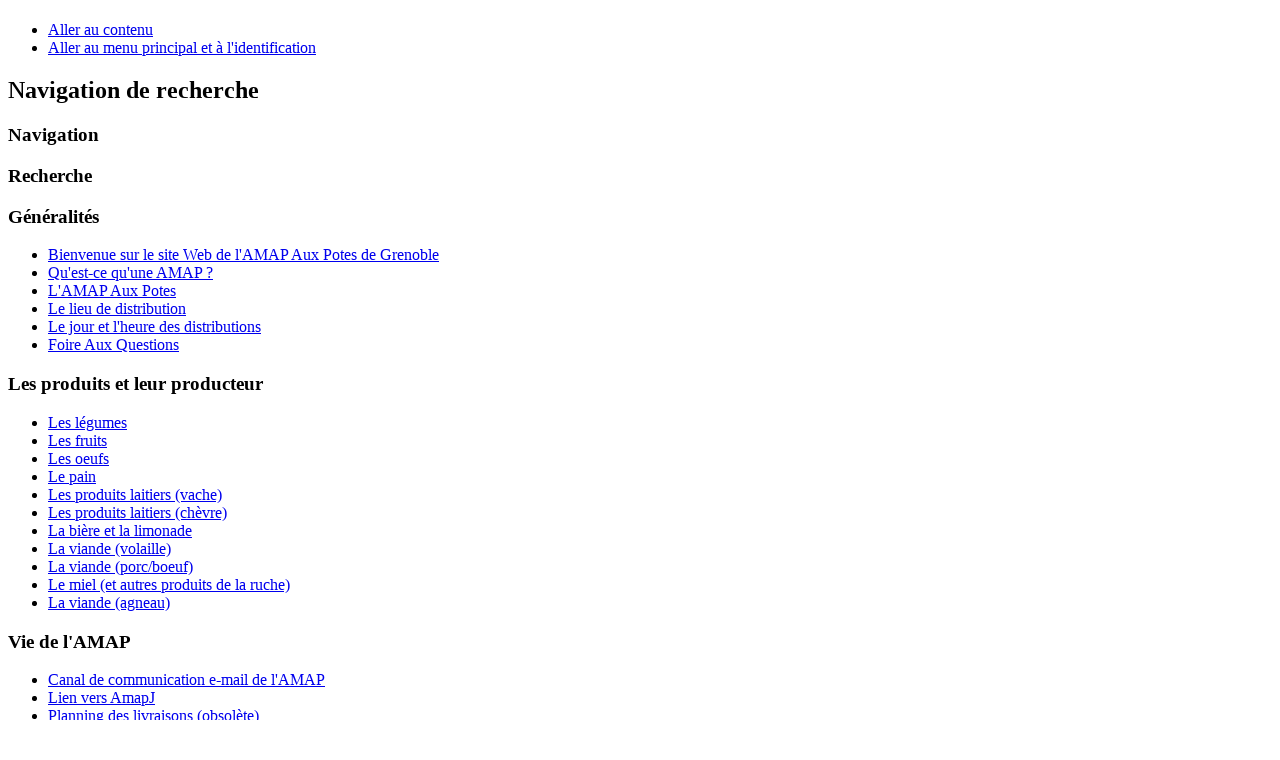

--- FILE ---
content_type: text/html; charset=utf-8
request_url: https://amapauxpotes.fr/index.php/reutilisation-recyclage-des-emballages
body_size: 2578
content:
<!DOCTYPE html PUBLIC "-//W3C//DTD XHTML 1.0 Transitional//EN" "http://www.w3.org/TR/xhtml1/DTD/xhtml1-transitional.dtd">
<html xmlns="http://www.w3.org/1999/xhtml" xml:lang="fr-fr" lang="fr-fr" dir="ltr" >
<head>
  <base href="https://amapauxpotes.fr/index.php/reutilisation-recyclage-des-emballages" />
  <meta http-equiv="content-type" content="text/html; charset=utf-8" />
  <meta name="keywords" content="AMAP Bifurk Grenoble Panier Bio Alliance" />
  <meta name="author" content="Pascal Berne" />
  <meta name="description" content="AMAP Bifurk Grenoble Panier Bio Alliance" />
  <meta name="generator" content="Joomla! - Open Source Content Management" />
  <title>Réutilisation/recyclage des emballages (obsolète)</title>
  <link href="/templates/beez_20/favicon.ico" rel="shortcut icon" type="image/vnd.microsoft.icon" />
  <link rel="stylesheet" href="/templates/system/css/system.css" type="text/css" />
  <link rel="stylesheet" href="/templates/beez_20/css/position.css" type="text/css" media="screen,projection"  />
  <link rel="stylesheet" href="/templates/beez_20/css/layout.css" type="text/css" media="screen,projection"  />
  <link rel="stylesheet" href="/templates/beez_20/css/print.css" type="text/css" media="print"  />
  <link rel="stylesheet" href="/templates/beez_20/css/general.css" type="text/css" />
  <link rel="stylesheet" href="/templates/beez_20/css/personal.css" type="text/css" />
  <script src="/media/system/js/mootools-core.js" type="text/javascript"></script>
  <script src="/media/system/js/core.js" type="text/javascript"></script>
  <script src="/media/system/js/caption.js" type="text/javascript"></script>
  <script src="/media/system/js/mootools-more.js" type="text/javascript"></script>
  <script src="/templates/beez_20/javascript/md_stylechanger.js" type="text/javascript"></script>
  <script src="/templates/beez_20/javascript/hide.js" type="text/javascript"></script>
  <script type="text/javascript">
window.addEvent('load', function() {
				new JCaption('img.caption');
			});
  </script>


<!--[if lte IE 6]>
<link href="/templates/beez_20/css/ieonly.css" rel="stylesheet" type="text/css" />
<style type="text/css">
#line {
	width:98% ;
}
.logoheader {
	height:200px;
}
#header ul.menu {
	display:block !important;
	width:98.2% ;
}
</style>
<![endif]-->

<!--[if IE 7]>
<link href="/templates/beez_20/css/ie7only.css" rel="stylesheet" type="text/css" />
<![endif]-->

<script type="text/javascript">
	var big ='72%';
	var small='53%';
	var altopen='est ouvert';
	var altclose='est fermé';
	var bildauf='/templates/beez_20/images/plus.png';
	var bildzu='/templates/beez_20/images/minus.png';
	var rightopen='Ouvrir les infos';
	var rightclose='Fermer les infos';
	var fontSizeTitle='Taille de la police';
	var bigger='Augmenter';
	var reset='Réinitialiser';
	var smaller='Diminuer';
	var biggerTitle='Augmenter la taille';
	var resetTitle='Revenir aux styles par défaut';
	var smallerTitle='Réduire la taille';
</script>

</head>

<body>

<div id="all">
        <div id="back">
                <div id="header">
                                <div class="logoheader">
                                        <h1 id="logo">

                                                                                                                                                                                                        <span class="header1">
                                                                                </span></h1>
                                </div><!-- end logoheader -->
                                        <ul class="skiplinks">
                                                <li><a href="#main" class="u2">Aller au contenu</a></li>
                                                <li><a href="#nav" class="u2">Aller au menu principal et à l'identification</a></li>
                                                                                    </ul>
                                        <h2 class="unseen">Navigation de recherche</h2>
                                        <h3 class="unseen">Navigation</h3>
                                        
                                        <div id="line">
                                        <div id="fontsize"></div>
                                        <h3 class="unseen">Recherche</h3>
                                        
                                        </div> <!-- end line -->


                        </div><!-- end header -->
                        <div id="contentarea">
                                        <div id="breadcrumbs">

                                                        

                                        </div>

                                        

                                                        <div class="left1 leftbigger" id="nav">
                                                   <div class="moduletable_menu">
 <h3><span
	class="backh"><span class="backh2"><span class="backh3">Généralités</span></span></span></h3>
 
<ul class="menu">
<li class="item-476"><a href="/" >Bienvenue sur le site Web de l'AMAP Aux Potes de Grenoble</a></li><li class="item-473"><a href="/index.php/qu-est-ce-qu-une-amap" >Qu'est-ce qu'une AMAP ?</a></li><li class="item-474"><a href="/index.php/l-amap-aux-potes" >L'AMAP Aux Potes</a></li><li class="item-487"><a href="/index.php/le-lieu-de-distribution" >Le lieu de distribution</a></li><li class="item-475"><a href="/index.php/le-jour-et-l-heure-des-distributions" >Le jour et l'heure des distributions</a></li><li class="item-570"><a href="/index.php/foire-aux-questions" >Foire Aux Questions</a></li></ul>
</div>
<div class="moduletable">
 <h3><span
	class="backh"><span class="backh2"><span class="backh3">Les produits et leur producteur</span></span></span></h3>
 
<ul class="menu">
<li class="item-479"><a href="/index.php/les-legumes" >Les légumes</a></li><li class="item-480"><a href="/index.php/les-fruits" >Les fruits</a></li><li class="item-484"><a href="/index.php/les-oeufs" >Les oeufs</a></li><li class="item-481"><a href="/index.php/le-pain" >Le pain</a></li><li class="item-482"><a href="/index.php/les-produits-laitiers-vache" >Les produits laitiers (vache)</a></li><li class="item-555"><a href="/index.php/les-produits-laitiers-chevre" >Les produits laitiers (chèvre)</a></li><li class="item-509"><a href="/index.php/la-biere-et-la-limonade" >La bière et la limonade</a></li><li class="item-515"><a href="/index.php/la-viande-volaille" >La viande (volaille)</a></li><li class="item-485"><a href="/index.php/la-viande" >La viande (porc/boeuf)</a></li><li class="item-486"><a href="/index.php/le-miel" >Le miel (et autres produits de la ruche)</a></li><li class="item-571"><a href="/index.php/la-viande-agneau-2" >La viande (agneau)</a></li></ul>
</div>
<div class="moduletable_menu">
 <h3><span
	class="backh"><span class="backh2"><span class="backh3">Vie de l'AMAP</span></span></span></h3>
 
<ul class="menu">
<li class="item-516"><a href="/index.php/canal-de-communication-e-mail-de-l-amap" >Canal de communication e-mail de l'AMAP</a></li><li class="item-572"><a href="/index.php/lien-vers-amapj" >Lien vers AmapJ</a></li><li class="item-437"><a href="/index.php/planning-des-livraisons" >Planning des livraisons (obsolète)</a></li><li class="item-556 current active"><a href="/index.php/reutilisation-recyclage-des-emballages" >Réutilisation/recyclage des emballages (obsolète)</a></li><li class="item-557"><a href="/index.php/liste-des-permanents" >Liste des permanents (obsolète)</a></li></ul>
</div>

                                                                
                                                                


                                                        </div><!-- end navi -->
               
                                        <div id="wrapper2" >

                                                <div id="main">

                                                
                                                        
<div id="system-message-container">
</div>
                                                        <div class="item-page">

	<h2>
			<a href="/index.php/reutilisation-recyclage-des-emballages">
		Réutilisation/recyclage des emballages</a>
		</h2>








<p>Ce petit tableau indique la meilleure fa&ccedil;on de se "d&eacute;barasser" des emballages utilis&eacute;s par nos producteurs.</p>
<p><span style="color: #ff0000;">Attention, lorsqu'un emballage est indiqu&eacute; ci-dessous comme &eacute;tant r&eacute;cup&eacute;r&eacute; par le producteur :</span><br /><strong><span style="color: #ff0000;">1. V&eacute;rifier que le produit concern&eacute; est bien <em>distribu&eacute;</em> le jour du retour</span></strong><br /><strong><span style="color: #ff0000;">2. Bien veiller &agrave; rendre l'emballage <em>au producteur concern&eacute;</em></span></strong>
</p>
<p><iframe src="/docs/emballages8.htm" width="630" height="1280" hspace="0" vspace="0" marginheight="0" marginwidth="0" scrolling="no" frameborder="0" style="margin: 0; margin-top: 0; margin-bottom: 0; margin-left: 0; margin-right: 0;"></iframe>
</p> 
	
</div>


                                                </div><!-- end main -->

                                        </div><!-- end wrapper -->

                                
                        
                                <div class="wrap"></div>

                                </div> <!-- end contentarea -->

                        </div><!-- back -->

                </div><!-- all -->

                <div id="footer-outer">
                        
                        <div id="footer-sub">


                                <div id="footer">

                                        
                                        <p>
                                                Animé par <a href="http://www.joomla.org/">Joomla!&#174;</a>
                                        </p>


                                </div><!-- end footer -->

                        </div>

                </div>
				
        </body>
</html>


--- FILE ---
content_type: text/html
request_url: https://amapauxpotes.fr/docs/emballages8.htm
body_size: 2797
content:
<html xmlns:o="urn:schemas-microsoft-com:office:office"
xmlns:x="urn:schemas-microsoft-com:office:excel"
xmlns="http://www.w3.org/TR/REC-html40">

<head>
<meta http-equiv=Content-Type content="text/html; charset=windows-1252">
<meta name=ProgId content=Excel.Sheet>
<meta name=Generator content="Microsoft Excel 15">
<link rel=File-List href="emballages8_fichiers/filelist.xml">
<style
 id="AMAP Aux Potes - Tableau de synthèse de la réutilisation ou valorisation des emballages_17646_Styles"><!--table
	{mso-displayed-decimal-separator:"\,";
	mso-displayed-thousand-separator:" ";}
.font517646
	{color:black;
	font-size:11.0pt;
	font-weight:400;
	font-style:normal;
	text-decoration:none;
	font-family:Arial, sans-serif;
	mso-font-charset:0;}
.font617646
	{color:black;
	font-size:11.0pt;
	font-weight:700;
	font-style:normal;
	text-decoration:underline;
	text-underline-style:single;
	font-family:Arial, sans-serif;
	mso-font-charset:0;}
.xl6317646
	{padding-top:1px;
	padding-right:1px;
	padding-left:1px;
	mso-ignore:padding;
	color:black;
	font-size:11.0pt;
	font-weight:400;
	font-style:normal;
	text-decoration:none;
	font-family:Calibri, sans-serif;
	mso-font-charset:0;
	mso-number-format:General;
	text-align:center;
	vertical-align:middle;
	mso-background-source:auto;
	mso-pattern:auto;
	white-space:normal;}
.xl6417646
	{padding-top:1px;
	padding-right:1px;
	padding-left:1px;
	mso-ignore:padding;
	color:black;
	font-size:11.0pt;
	font-weight:400;
	font-style:normal;
	text-decoration:none;
	font-family:Calibri, sans-serif;
	mso-font-charset:0;
	mso-number-format:General;
	text-align:left;
	vertical-align:middle;
	mso-background-source:auto;
	mso-pattern:auto;
	white-space:normal;}
.xl6517646
	{padding-top:1px;
	padding-right:1px;
	padding-left:1px;
	mso-ignore:padding;
	color:black;
	font-size:11.0pt;
	font-weight:400;
	font-style:normal;
	text-decoration:none;
	font-family:Arial, sans-serif;
	mso-font-charset:0;
	mso-number-format:General;
	text-align:center;
	vertical-align:middle;
	border-top:none;
	border-right:.5pt solid windowtext;
	border-bottom:.5pt solid windowtext;
	border-left:none;
	mso-background-source:auto;
	mso-pattern:auto;
	white-space:normal;}
.xl6617646
	{padding-top:1px;
	padding-right:1px;
	padding-left:1px;
	mso-ignore:padding;
	color:black;
	font-size:11.0pt;
	font-weight:400;
	font-style:normal;
	text-decoration:none;
	font-family:Arial, sans-serif;
	mso-font-charset:0;
	mso-number-format:General;
	text-align:center;
	vertical-align:middle;
	border-top:none;
	border-right:.5pt solid windowtext;
	border-bottom:.5pt solid windowtext;
	border-left:.5pt solid windowtext;
	mso-background-source:auto;
	mso-pattern:auto;
	white-space:normal;}
.xl6717646
	{padding-top:1px;
	padding-right:1px;
	padding-left:1px;
	mso-ignore:padding;
	color:black;
	font-size:11.0pt;
	font-weight:400;
	font-style:normal;
	text-decoration:none;
	font-family:Arial, sans-serif;
	mso-font-charset:0;
	mso-number-format:General;
	text-align:left;
	vertical-align:middle;
	border-top:none;
	border-right:none;
	border-bottom:.5pt solid windowtext;
	border-left:.5pt solid windowtext;
	mso-background-source:auto;
	mso-pattern:auto;
	white-space:normal;}
.xl6817646
	{padding-top:1px;
	padding-right:1px;
	padding-left:1px;
	mso-ignore:padding;
	color:black;
	font-size:11.0pt;
	font-weight:700;
	font-style:normal;
	text-decoration:none;
	font-family:Arial, sans-serif;
	mso-font-charset:0;
	mso-number-format:General;
	text-align:center;
	vertical-align:middle;
	border-top:.5pt solid windowtext;
	border-right:.5pt solid windowtext;
	border-bottom:.5pt solid windowtext;
	border-left:none;
	background:#92D050;
	mso-pattern:black none;
	white-space:normal;}
.xl6917646
	{padding-top:1px;
	padding-right:1px;
	padding-left:1px;
	mso-ignore:padding;
	color:black;
	font-size:11.0pt;
	font-weight:700;
	font-style:normal;
	text-decoration:none;
	font-family:Arial, sans-serif;
	mso-font-charset:0;
	mso-number-format:General;
	text-align:center;
	vertical-align:middle;
	border:.5pt solid windowtext;
	background:#92D050;
	mso-pattern:black none;
	white-space:normal;}
.xl7017646
	{padding-top:1px;
	padding-right:1px;
	padding-left:1px;
	mso-ignore:padding;
	color:black;
	font-size:11.0pt;
	font-weight:400;
	font-style:normal;
	text-decoration:none;
	font-family:Arial, sans-serif;
	mso-font-charset:0;
	mso-number-format:General;
	text-align:center;
	vertical-align:middle;
	border:.5pt solid windowtext;
	mso-background-source:auto;
	mso-pattern:auto;
	white-space:normal;}
.xl7117646
	{padding-top:1px;
	padding-right:1px;
	padding-left:1px;
	mso-ignore:padding;
	color:black;
	font-size:11.0pt;
	font-weight:700;
	font-style:normal;
	text-decoration:none;
	font-family:Arial, sans-serif;
	mso-font-charset:0;
	mso-number-format:General;
	text-align:center;
	vertical-align:middle;
	border:.5pt solid windowtext;
	mso-background-source:auto;
	mso-pattern:auto;
	white-space:normal;}
.xl7217646
	{padding-top:1px;
	padding-right:1px;
	padding-left:1px;
	mso-ignore:padding;
	color:black;
	font-size:11.0pt;
	font-weight:400;
	font-style:normal;
	text-decoration:none;
	font-family:Arial, sans-serif;
	mso-font-charset:0;
	mso-number-format:General;
	text-align:left;
	vertical-align:middle;
	border-top:.5pt solid windowtext;
	border-right:none;
	border-bottom:.5pt solid windowtext;
	border-left:.5pt solid windowtext;
	mso-background-source:auto;
	mso-pattern:auto;
	white-space:normal;}
.xl7317646
	{padding-top:1px;
	padding-right:1px;
	padding-left:1px;
	mso-ignore:padding;
	color:black;
	font-size:11.0pt;
	font-weight:700;
	font-style:normal;
	text-decoration:none;
	font-family:Arial, sans-serif;
	mso-font-charset:0;
	mso-number-format:General;
	text-align:center;
	vertical-align:middle;
	border-top:.5pt solid windowtext;
	border-right:.5pt solid windowtext;
	border-bottom:.5pt solid windowtext;
	border-left:none;
	background:yellow;
	mso-pattern:black none;
	white-space:normal;}
.xl7417646
	{padding-top:1px;
	padding-right:1px;
	padding-left:1px;
	mso-ignore:padding;
	color:black;
	font-size:11.0pt;
	font-weight:700;
	font-style:normal;
	text-decoration:none;
	font-family:Arial, sans-serif;
	mso-font-charset:0;
	mso-number-format:General;
	text-align:center;
	vertical-align:middle;
	border:.5pt solid windowtext;
	background:yellow;
	mso-pattern:black none;
	white-space:normal;}
.xl7517646
	{padding-top:1px;
	padding-right:1px;
	padding-left:1px;
	mso-ignore:padding;
	color:black;
	font-size:11.0pt;
	font-weight:400;
	font-style:normal;
	text-decoration:none;
	font-family:Arial, sans-serif;
	mso-font-charset:0;
	mso-number-format:General;
	text-align:center;
	vertical-align:middle;
	border-top:.5pt solid windowtext;
	border-right:.5pt solid windowtext;
	border-bottom:.5pt solid windowtext;
	border-left:none;
	background:yellow;
	mso-pattern:black none;
	white-space:normal;}
.xl7617646
	{padding-top:1px;
	padding-right:1px;
	padding-left:1px;
	mso-ignore:padding;
	color:black;
	font-size:11.0pt;
	font-weight:400;
	font-style:normal;
	text-decoration:none;
	font-family:Arial, sans-serif;
	mso-font-charset:0;
	mso-number-format:General;
	text-align:center;
	vertical-align:middle;
	border:.5pt solid windowtext;
	background:yellow;
	mso-pattern:black none;
	white-space:normal;}
.xl7717646
	{padding-top:1px;
	padding-right:1px;
	padding-left:1px;
	mso-ignore:padding;
	color:black;
	font-size:11.0pt;
	font-weight:700;
	font-style:normal;
	text-decoration:none;
	font-family:Arial, sans-serif;
	mso-font-charset:0;
	mso-number-format:General;
	text-align:center;
	vertical-align:middle;
	border-top:.5pt solid windowtext;
	border-right:.5pt solid windowtext;
	border-bottom:.5pt solid windowtext;
	border-left:none;
	background:red;
	mso-pattern:black none;
	white-space:normal;}
.xl7817646
	{padding-top:1px;
	padding-right:1px;
	padding-left:1px;
	mso-ignore:padding;
	color:black;
	font-size:11.0pt;
	font-weight:700;
	font-style:normal;
	text-decoration:none;
	font-family:Arial, sans-serif;
	mso-font-charset:0;
	mso-number-format:General;
	text-align:center;
	vertical-align:middle;
	border:.5pt solid windowtext;
	background:red;
	mso-pattern:black none;
	white-space:normal;}
.xl7917646
	{padding-top:1px;
	padding-right:1px;
	padding-left:1px;
	mso-ignore:padding;
	color:black;
	font-size:11.0pt;
	font-weight:700;
	font-style:normal;
	text-decoration:none;
	font-family:Arial, sans-serif;
	mso-font-charset:0;
	mso-number-format:General;
	text-align:center;
	vertical-align:middle;
	border-top:.5pt solid windowtext;
	border-right:.5pt solid windowtext;
	border-bottom:none;
	border-left:none;
	background:red;
	mso-pattern:black none;
	white-space:normal;}
.xl8017646
	{padding-top:1px;
	padding-right:1px;
	padding-left:1px;
	mso-ignore:padding;
	color:black;
	font-size:11.0pt;
	font-weight:700;
	font-style:normal;
	text-decoration:none;
	font-family:Arial, sans-serif;
	mso-font-charset:0;
	mso-number-format:General;
	text-align:center;
	vertical-align:middle;
	border-top:.5pt solid windowtext;
	border-right:.5pt solid windowtext;
	border-bottom:none;
	border-left:.5pt solid windowtext;
	background:red;
	mso-pattern:black none;
	white-space:normal;}
.xl8117646
	{padding-top:1px;
	padding-right:1px;
	padding-left:1px;
	mso-ignore:padding;
	color:black;
	font-size:11.0pt;
	font-weight:400;
	font-style:normal;
	text-decoration:none;
	font-family:Arial, sans-serif;
	mso-font-charset:0;
	mso-number-format:General;
	text-align:center;
	vertical-align:middle;
	border-top:.5pt solid windowtext;
	border-right:.5pt solid windowtext;
	border-bottom:none;
	border-left:.5pt solid windowtext;
	mso-background-source:auto;
	mso-pattern:auto;
	white-space:normal;}
.xl8217646
	{padding-top:1px;
	padding-right:1px;
	padding-left:1px;
	mso-ignore:padding;
	color:black;
	font-size:11.0pt;
	font-weight:700;
	font-style:normal;
	text-decoration:none;
	font-family:Arial, sans-serif;
	mso-font-charset:0;
	mso-number-format:General;
	text-align:center;
	vertical-align:middle;
	border-top:.5pt solid windowtext;
	border-right:.5pt solid windowtext;
	border-bottom:none;
	border-left:.5pt solid windowtext;
	mso-background-source:auto;
	mso-pattern:auto;
	white-space:normal;}
.xl8317646
	{padding-top:1px;
	padding-right:1px;
	padding-left:1px;
	mso-ignore:padding;
	color:black;
	font-size:11.0pt;
	font-weight:400;
	font-style:normal;
	text-decoration:none;
	font-family:Arial, sans-serif;
	mso-font-charset:0;
	mso-number-format:General;
	text-align:left;
	vertical-align:middle;
	border-top:.5pt solid windowtext;
	border-right:none;
	border-bottom:none;
	border-left:.5pt solid windowtext;
	mso-background-source:auto;
	mso-pattern:auto;
	white-space:normal;}
--></style>
</head>

<body>
<!--[if !excel]>&nbsp;&nbsp;<![endif]-->
<!--Les informations suivantes ont été générées par l’Assistant Publier en tant
que page web de Microsoft Excel.-->
<!--SI vous republiez le même élément à partir d'Excel, toutes les informations
entre les balises DIV seront remplacées.-->
<!----------------------------->
<!--DÉBUT DE LA SORTIE À PARTIR DE L'ASSISTANT PUBLIER EN TANT QUE PAGE WEB
D'EXCEL -->
<!----------------------------->

<div
id="AMAP Aux Potes - Tableau de synthèse de la réutilisation ou valorisation des emballages_17646"
align=center x:publishsource="Excel">

<table border=0 cellpadding=0 cellspacing=0 width=618 class=xl6317646
 style='border-collapse:collapse;table-layout:fixed;width:465pt'>
 <col class=xl6317646 width=92 style='mso-width-source:userset;mso-width-alt:
 3364;width:69pt'>
 <col class=xl6317646 width=112 style='mso-width-source:userset;mso-width-alt:
 4096;width:84pt'>
 <col class=xl6317646 width=98 style='mso-width-source:userset;mso-width-alt:
 3584;width:74pt'>
 <col class=xl6317646 width=94 span=2 style='mso-width-source:userset;
 mso-width-alt:3437;width:71pt'>
 <col class=xl6417646 width=128 style='mso-width-source:userset;mso-width-alt:
 4681;width:96pt'>
 <tr height=95 style='height:71.25pt'>
  <td height=95 class=xl6517646 width=92 style='height:71.25pt;width:69pt;
  font-size:11.0pt;color:white;font-weight:700;text-decoration:none;text-underline-style:
  none;text-line-through:none;font-family:Arial;border:.5pt solid windowtext;
  background:#5B9BD5;mso-pattern:#5B9BD5 none'>Type<br>
    d'emballage</td>
  <td class=xl6617646 width=112 style='border-left:none;width:84pt;font-size:
  11.0pt;color:white;font-weight:700;text-decoration:none;text-underline-style:
  none;text-line-through:none;font-family:Arial;border:.5pt solid windowtext;
  background:#5B9BD5;mso-pattern:#5B9BD5 none'>Produits ou contrats<br>
    concernés</td>
  <td class=xl6617646 width=98 style='border-left:none;width:74pt;font-size:
  11.0pt;color:white;font-weight:700;text-decoration:none;text-underline-style:
  none;text-line-through:none;font-family:Arial;border:.5pt solid windowtext;
  background:#5B9BD5;mso-pattern:#5B9BD5 none'>Matière</td>
  <td class=xl6617646 width=94 style='border-left:none;width:71pt;font-size:
  11.0pt;color:white;font-weight:700;text-decoration:none;text-underline-style:
  none;text-line-through:none;font-family:Arial;border:.5pt solid windowtext;
  background:#5B9BD5;mso-pattern:#5B9BD5 none'>Récupéréré<br>
    ou utilisé par le producteur<br>
    ?</td>
  <td class=xl6617646 width=94 style='border-left:none;width:71pt;font-size:
  11.0pt;color:white;font-weight:700;text-decoration:none;text-underline-style:
  none;text-line-through:none;font-family:Arial;border:.5pt solid windowtext;
  background:#5B9BD5;mso-pattern:#5B9BD5 none'>Peut être valorisé<br>
    par recyclage<br>
    ?</td>
  <td class=xl6717646 width=128 style='border-left:none;width:96pt;font-size:
  11.0pt;color:white;font-weight:700;text-decoration:none;text-underline-style:
  none;text-line-through:none;font-family:Arial;border:.5pt solid windowtext;
  background:#5B9BD5;mso-pattern:#5B9BD5 none'>Remarques</td>
 </tr>
 <tr height=40 style='height:30.0pt'>
  <td height=40 class=xl6817646 width=92 style='height:30.0pt;border-top:none;
  width:69pt;font-size:11.0pt;color:black;font-weight:700;text-decoration:none;
  text-underline-style:none;text-line-through:none;font-family:Arial;
  border:.5pt solid windowtext;background:#92D050;mso-pattern:black none'>Boîte
  à œufs</td>
  <td class=xl6917646 width=112 style='border-top:none;border-left:none;
  width:84pt'>Œufs</td>
  <td class=xl7017646 width=98 style='border-top:none;border-left:none;
  width:74pt'>Pâte à papier</td>
  <td class=xl7117646 width=94 style='border-top:none;border-left:none;
  width:71pt;font-size:11.0pt;color:black;font-weight:700;text-decoration:none;
  text-underline-style:none;text-line-through:none;font-family:Arial;
  border:.5pt solid windowtext;background:#92D050;mso-pattern:black none'>Oui</td>
  <td class=xl7117646 width=94 style='border-top:none;border-left:none;
  width:71pt;font-size:11.0pt;color:black;font-weight:700;text-decoration:none;
  text-underline-style:none;text-line-through:none;font-family:Arial;
  border:.5pt solid windowtext;background:#92D050;mso-pattern:black none'>Oui</td>
  <td class=xl7217646 width=128 style='border-top:none;border-left:none;
  width:96pt;font-size:11.0pt;color:black;font-weight:400;text-decoration:none;
  text-underline-style:none;text-line-through:none;font-family:Arial;
  border:.5pt solid windowtext'>Mettre l'élastique <font class="font617646">DANS</font><font
  class="font517646"> la boite</font></td>
 </tr>
 <tr height=60 style='height:45.0pt'>
  <td height=60 class=xl6817646 width=92 style='height:45.0pt;border-top:none;
  width:69pt;font-size:11.0pt;color:black;font-weight:700;text-decoration:none;
  text-underline-style:none;text-line-through:none;font-family:Arial;
  border:.5pt solid windowtext;background:#92D050;mso-pattern:black none'>Bouteille
  pour jus de fruits (1L)</td>
  <td class=xl6917646 width=112 style='border-top:none;border-left:none;
  width:84pt'>Fruits</td>
  <td class=xl7017646 width=98 style='border-top:none;border-left:none;
  width:74pt'>Verre</td>
  <td class=xl7117646 width=94 style='border-top:none;border-left:none;
  width:71pt;font-size:11.0pt;color:black;font-weight:700;text-decoration:none;
  text-underline-style:none;text-line-through:none;font-family:Arial;
  border:.5pt solid windowtext;background:#92D050;mso-pattern:black none'>Oui</td>
  <td class=xl7117646 width=94 style='border-top:none;border-left:none;
  width:71pt;font-size:11.0pt;color:black;font-weight:700;text-decoration:none;
  text-underline-style:none;text-line-through:none;font-family:Arial;
  border:.5pt solid windowtext;background:#92D050;mso-pattern:black none'>Oui</td>
  <td class=xl7217646 width=128 style='border-top:none;border-left:none;
  width:96pt;font-size:11.0pt;color:black;font-weight:400;text-decoration:none;
  text-underline-style:none;text-line-through:none;font-family:Arial;
  border:.5pt solid windowtext'>A retourner <font class="font617646">AVEC</font><font
  class="font517646"> le couvercle en métal</font></td>
 </tr>
 <tr height=58 style='height:43.5pt'>
  <td height=58 class=xl6817646 width=92 style='height:43.5pt;border-top:none;
  width:69pt;font-size:11.0pt;color:black;font-weight:700;text-decoration:none;
  text-underline-style:none;text-line-through:none;font-family:Arial;
  border:.5pt solid windowtext;background:#92D050;mso-pattern:black none'>Pot à
  compotes</td>
  <td class=xl6917646 width=112 style='border-top:none;border-left:none;
  width:84pt'>Fruits</td>
  <td class=xl7017646 width=98 style='border-top:none;border-left:none;
  width:74pt'>Verre</td>
  <td class=xl7117646 width=94 style='border-top:none;border-left:none;
  width:71pt;font-size:11.0pt;color:black;font-weight:700;text-decoration:none;
  text-underline-style:none;text-line-through:none;font-family:Arial;
  border:.5pt solid windowtext;background:#92D050;mso-pattern:black none'>Oui</td>
  <td class=xl7117646 width=94 style='border-top:none;border-left:none;
  width:71pt;font-size:11.0pt;color:black;font-weight:700;text-decoration:none;
  text-underline-style:none;text-line-through:none;font-family:Arial;
  border:.5pt solid windowtext;background:#92D050;mso-pattern:black none'>Oui</td>
  <td class=xl7217646 width=128 style='border-top:none;border-left:none;
  width:96pt;font-size:11.0pt;color:black;font-weight:400;text-decoration:none;
  text-underline-style:none;text-line-through:none;font-family:Arial;
  border:.5pt solid windowtext'>A retourner <font class="font617646">AVEC</font><font
  class="font517646"> le couvercle en métal</font></td>
 </tr>
 <tr height=80 style='height:60.0pt'>
  <td height=80 class=xl6817646 width=92 style='height:60.0pt;border-top:none;
  width:69pt;font-size:11.0pt;color:black;font-weight:700;text-decoration:none;
  text-underline-style:none;text-line-through:none;font-family:Arial;
  border:.5pt solid windowtext;background:#92D050;mso-pattern:black none'>Bouteille
  pour lait frais (1L)</td>
  <td class=xl6917646 width=112 style='border-top:none;border-left:none;
  width:84pt'>Produits laitiers (vache/chèvre)</td>
  <td class=xl7117646 width=98 style='border-top:none;border-left:none;
  width:74pt'>Verre</td>
  <td class=xl7117646 width=94 style='border-top:none;border-left:none;
  width:71pt;font-size:11.0pt;color:black;font-weight:700;text-decoration:none;
  text-underline-style:none;text-line-through:none;font-family:Arial;
  border:.5pt solid windowtext;background:#92D050;mso-pattern:black none'>Oui</td>
  <td class=xl7117646 width=94 style='border-top:none;border-left:none;
  width:71pt;font-size:11.0pt;color:black;font-weight:700;text-decoration:none;
  text-underline-style:none;text-line-through:none;font-family:Arial;
  border:.5pt solid windowtext;background:#92D050;mso-pattern:black none'>Oui</td>
  <td class=xl7217646 width=128 style='border-top:none;border-left:none;
  width:96pt;font-size:11.0pt;color:black;font-weight:400;text-decoration:none;
  text-underline-style:none;text-line-through:none;font-family:Arial;
  border:.5pt solid windowtext'>A retourner <font class="font617646">AVEC</font><font
  class="font517646"> le couvercle en métal</font></td>
 </tr>
 <tr height=57 style='height:42.75pt'>
  <td height=57 class=xl6817646 width=92 style='height:42.75pt;border-top:none;
  width:69pt;font-size:11.0pt;color:black;font-weight:700;text-decoration:none;
  text-underline-style:none;text-line-through:none;font-family:Arial;
  border:.5pt solid windowtext;background:#92D050;mso-pattern:black none'>Pot
  de yaourt</td>
  <td class=xl6917646 width=112 style='border-top:none;border-left:none;
  width:84pt'>Produits laitiers (vache)</td>
  <td class=xl7017646 width=98 style='border-top:none;border-left:none;
  width:74pt'>Verre</td>
  <td class=xl7117646 width=94 style='border-top:none;border-left:none;
  width:71pt;font-size:11.0pt;color:black;font-weight:700;text-decoration:none;
  text-underline-style:none;text-line-through:none;font-family:Arial;
  border:.5pt solid windowtext;background:#92D050;mso-pattern:black none'>Oui</td>
  <td class=xl7117646 width=94 style='border-top:none;border-left:none;
  width:71pt;font-size:11.0pt;color:black;font-weight:700;text-decoration:none;
  text-underline-style:none;text-line-through:none;font-family:Arial;
  border:.5pt solid windowtext;background:#92D050;mso-pattern:black none'>Oui</td>
  <td class=xl7217646 width=128 style='border-top:none;border-left:none;
  width:96pt;font-size:11.0pt;color:black;font-weight:400;text-decoration:none;
  text-underline-style:none;text-line-through:none;font-family:Arial;
  border:.5pt solid windowtext'>A retourner SANS le couvercle en plastique</td>
 </tr>
 <tr height=60 style='height:45.0pt'>
  <td height=60 class=xl7317646 width=92 style='height:45.0pt;border-top:none;
  width:69pt;font-size:11.0pt;color:black;font-weight:700;text-decoration:none;
  text-underline-style:none;text-line-through:none;font-family:Arial;
  border:.5pt solid windowtext;background:yellow;mso-pattern:black none'>Barquette
  en plastique</td>
  <td class=xl7417646 width=112 style='border-top:none;border-left:none;
  width:84pt'>Fruits</td>
  <td class=xl7017646 width=98 style='border-top:none;border-left:none;
  width:74pt'>Polypropylène</td>
  <td class=xl7117646 width=94 style='border-top:none;border-left:none;
  width:71pt;font-size:11.0pt;color:black;font-weight:700;text-decoration:none;
  text-underline-style:none;text-line-through:none;font-family:Arial;
  border:.5pt solid windowtext;background:#92D050;mso-pattern:black none'>Oui</td>
  <td class=xl7117646 width=94 style='border-top:none;border-left:none;
  width:71pt;font-size:11.0pt;color:black;font-weight:700;text-decoration:none;
  text-underline-style:none;text-line-through:none;font-family:Arial;
  border:.5pt solid windowtext;background:red;mso-pattern:black none'>Non</td>
  <td class=xl7217646 width=128 style='border-top:none;border-left:none;
  width:96pt;font-size:11.0pt;color:black;font-weight:400;text-decoration:none;
  text-underline-style:none;text-line-through:none;font-family:Arial;
  border:.5pt solid windowtext'>&nbsp;</td>
 </tr>
 <tr height=57 style='height:42.75pt'>
  <td height=57 class=xl7517646 width=92 style='height:42.75pt;border-top:none;
  width:69pt;font-size:11.0pt;color:black;font-weight:400;text-decoration:none;
  text-underline-style:none;text-line-through:none;font-family:Arial;
  border:.5pt solid windowtext;background:yellow;mso-pattern:black none'>Bouteille
  pour lait frais (1L)</td>
  <td class=xl7617646 width=112 style='border-top:none;border-left:none;
  width:84pt'>Produits laitiers (vache)</td>
  <td class=xl7017646 width=98 style='border-top:none;border-left:none;
  width:74pt'>Plastique Poly/PET</td>
  <td class=xl7117646 width=94 style='border-top:none;border-left:none;
  width:71pt;font-size:11.0pt;color:black;font-weight:700;text-decoration:none;
  text-underline-style:none;text-line-through:none;font-family:Arial;
  border:.5pt solid windowtext;background:red;mso-pattern:black none'>Non</td>
  <td class=xl7117646 width=94 style='border-top:none;border-left:none;
  width:71pt;font-size:11.0pt;color:black;font-weight:700;text-decoration:none;
  text-underline-style:none;text-line-through:none;font-family:Arial;
  border:.5pt solid windowtext;background:#92D050;mso-pattern:black none'>Oui</td>
  <td class=xl7217646 width=128 style='border-top:none;border-left:none;
  width:96pt;font-size:11.0pt;color:black;font-weight:400;text-decoration:none;
  text-underline-style:none;text-line-through:none;font-family:Arial;
  border:.5pt solid windowtext'>&nbsp;</td>
 </tr>
 <tr height=76 style='height:57.0pt'>
  <td height=76 class=xl7517646 width=92 style='height:57.0pt;border-top:none;
  width:69pt;font-size:11.0pt;color:black;font-weight:400;text-decoration:none;
  text-underline-style:none;text-line-through:none;font-family:Arial;
  border:.5pt solid windowtext;background:yellow;mso-pattern:black none'>Papier
  d'emballage</td>
  <td class=xl7617646 width=112 style='border-top:none;border-left:none;
  width:84pt'>Produits laitiers (vache) + Viande (volailles)</td>
  <td class=xl7017646 width=98 style='border-top:none;border-left:none;
  width:74pt'>Pâte à papier</td>
  <td class=xl7117646 width=94 style='border-top:none;border-left:none;
  width:71pt;font-size:11.0pt;color:black;font-weight:700;text-decoration:none;
  text-underline-style:none;text-line-through:none;font-family:Arial;
  border:.5pt solid windowtext;background:red;mso-pattern:black none'>Non</td>
  <td class=xl7117646 width=94 style='border-top:none;border-left:none;
  width:71pt;font-size:11.0pt;color:black;font-weight:700;text-decoration:none;
  text-underline-style:none;text-line-through:none;font-family:Arial;
  border:.5pt solid windowtext;background:#92D050;mso-pattern:black none'>Oui</td>
  <td class=xl7217646 width=128 style='border-top:none;border-left:none;
  width:96pt;font-size:11.0pt;color:black;font-weight:400;text-decoration:none;
  text-underline-style:none;text-line-through:none;font-family:Arial;
  border:.5pt solid windowtext'>Doit être suffisamment propre pour être
  recyclable</td>
 </tr>
 <tr height=76 style='height:57.0pt'>
  <td height=76 class=xl7517646 width=92 style='height:57.0pt;border-top:none;
  width:69pt;font-size:11.0pt;color:black;font-weight:400;text-decoration:none;
  text-underline-style:none;text-line-through:none;font-family:Arial;
  border:.5pt solid windowtext;background:yellow;mso-pattern:black none'>Sachet
  en papier</td>
  <td class=xl7617646 width=112 style='border-top:none;border-left:none;
  width:84pt'>Légumes + Produits laitiers (chèvre)</td>
  <td class=xl7017646 width=98 style='border-top:none;border-left:none;
  width:74pt'>Pâte à papier</td>
  <td class=xl7117646 width=94 style='border-top:none;border-left:none;
  width:71pt;font-size:11.0pt;color:black;font-weight:700;text-decoration:none;
  text-underline-style:none;text-line-through:none;font-family:Arial;
  border:.5pt solid windowtext;background:red;mso-pattern:black none'>Non</td>
  <td class=xl7117646 width=94 style='border-top:none;border-left:none;
  width:71pt;font-size:11.0pt;color:black;font-weight:700;text-decoration:none;
  text-underline-style:none;text-line-through:none;font-family:Arial;
  border:.5pt solid windowtext;background:#92D050;mso-pattern:black none'>Oui</td>
  <td class=xl7217646 width=128 style='border-top:none;border-left:none;
  width:96pt;font-size:11.0pt;color:black;font-weight:400;text-decoration:none;
  text-underline-style:none;text-line-through:none;font-family:Arial;
  border:.5pt solid windowtext'>Doit être suffisamment propre pour être
  recyclable</td>
 </tr>
 <tr height=57 style='height:42.75pt'>
  <td height=57 class=xl7517646 width=92 style='height:42.75pt;border-top:none;
  width:69pt;font-size:11.0pt;color:black;font-weight:400;text-decoration:none;
  text-underline-style:none;text-line-through:none;font-family:Arial;
  border:.5pt solid windowtext;background:yellow;mso-pattern:black none'>Bouteille
  de bière ou limonade</td>
  <td class=xl7617646 width=112 style='border-top:none;border-left:none;
  width:84pt'>Bière ou limonade</td>
  <td class=xl7017646 width=98 style='border-top:none;border-left:none;
  width:74pt'>Verre</td>
  <td class=xl7117646 width=94 style='border-top:none;border-left:none;
  width:71pt;font-size:11.0pt;color:black;font-weight:700;text-decoration:none;
  text-underline-style:none;text-line-through:none;font-family:Arial;
  border:.5pt solid windowtext;background:red;mso-pattern:black none'>Non</td>
  <td class=xl7117646 width=94 style='border-top:none;border-left:none;
  width:71pt;font-size:11.0pt;color:black;font-weight:700;text-decoration:none;
  text-underline-style:none;text-line-through:none;font-family:Arial;
  border:.5pt solid windowtext;background:#92D050;mso-pattern:black none'>Oui</td>
  <td class=xl7217646 width=128 style='border-top:none;border-left:none;
  width:96pt;font-size:11.0pt;color:black;font-weight:400;text-decoration:none;
  text-underline-style:none;text-line-through:none;font-family:Arial;
  border:.5pt solid windowtext'>&nbsp;</td>
 </tr>
 <tr height=57 style='height:42.75pt'>
  <td height=57 class=xl7517646 width=92 style='height:42.75pt;border-top:none;
  width:69pt;font-size:11.0pt;color:black;font-weight:400;text-decoration:none;
  text-underline-style:none;text-line-through:none;font-family:Arial;
  border:.5pt solid windowtext;background:yellow;mso-pattern:black none'>Bouteille
  pour alcools (75cl)</td>
  <td class=xl7617646 width=112 style='border-top:none;border-left:none;
  width:84pt'>Fruits</td>
  <td class=xl7017646 width=98 style='border-top:none;border-left:none;
  width:74pt'>Verre</td>
  <td class=xl7117646 width=94 style='border-top:none;border-left:none;
  width:71pt;font-size:11.0pt;color:black;font-weight:700;text-decoration:none;
  text-underline-style:none;text-line-through:none;font-family:Arial;
  border:.5pt solid windowtext;background:red;mso-pattern:black none'>Non</td>
  <td class=xl7117646 width=94 style='border-top:none;border-left:none;
  width:71pt;font-size:11.0pt;color:black;font-weight:700;text-decoration:none;
  text-underline-style:none;text-line-through:none;font-family:Arial;
  border:.5pt solid windowtext;background:#92D050;mso-pattern:black none'>Oui</td>
  <td class=xl7217646 width=128 style='border-top:none;border-left:none;
  width:96pt;font-size:11.0pt;color:black;font-weight:400;text-decoration:none;
  text-underline-style:none;text-line-through:none;font-family:Arial;
  border:.5pt solid windowtext'>&nbsp;</td>
 </tr>
 <tr height=20 style='height:15.0pt'>
  <td height=20 class=xl7517646 width=92 style='height:15.0pt;border-top:none;
  width:69pt;font-size:11.0pt;color:black;font-weight:400;text-decoration:none;
  text-underline-style:none;text-line-through:none;font-family:Arial;
  border:.5pt solid windowtext;background:yellow;mso-pattern:black none'>Pot de
  miel</td>
  <td class=xl7617646 width=112 style='border-top:none;border-left:none;
  width:84pt'>Miel</td>
  <td class=xl7017646 width=98 style='border-top:none;border-left:none;
  width:74pt'>Verre</td>
  <td class=xl7117646 width=94 style='border-top:none;border-left:none;
  width:71pt;font-size:11.0pt;color:black;font-weight:700;text-decoration:none;
  text-underline-style:none;text-line-through:none;font-family:Arial;
  border:.5pt solid windowtext;background:red;mso-pattern:black none'>Non</td>
  <td class=xl7117646 width=94 style='border-top:none;border-left:none;
  width:71pt;font-size:11.0pt;color:black;font-weight:700;text-decoration:none;
  text-underline-style:none;text-line-through:none;font-family:Arial;
  border:.5pt solid windowtext;background:#92D050;mso-pattern:black none'>Oui</td>
  <td class=xl7217646 width=128 style='border-top:none;border-left:none;
  width:96pt;font-size:11.0pt;color:black;font-weight:400;text-decoration:none;
  text-underline-style:none;text-line-through:none;font-family:Arial;
  border:.5pt solid windowtext'>&nbsp;</td>
 </tr>
 <tr height=60 style='height:45.0pt'>
  <td height=60 class=xl7717646 width=92 style='height:45.0pt;border-top:none;
  width:69pt;font-size:11.0pt;color:black;font-weight:700;text-decoration:none;
  text-underline-style:none;text-line-through:none;font-family:Arial;
  border:.5pt solid windowtext;background:red;mso-pattern:black none'>Barquette
  en plastique</td>
  <td class=xl7817646 width=112 style='border-top:none;border-left:none;
  width:84pt'>Produits laitiers (chèvre)</td>
  <td class=xl7017646 width=98 style='border-top:none;border-left:none;
  width:74pt'>Polypropylène</td>
  <td class=xl7117646 width=94 style='border-top:none;border-left:none;
  width:71pt;font-size:11.0pt;color:black;font-weight:700;text-decoration:none;
  text-underline-style:none;text-line-through:none;font-family:Arial;
  border:.5pt solid windowtext;background:red;mso-pattern:black none'>Non</td>
  <td class=xl7117646 width=94 style='border-top:none;border-left:none;
  width:71pt;font-size:11.0pt;color:black;font-weight:700;text-decoration:none;
  text-underline-style:none;text-line-through:none;font-family:Arial;
  border:.5pt solid windowtext;background:red;mso-pattern:black none'>Non</td>
  <td class=xl7217646 width=128 style='border-top:none;border-left:none;
  width:96pt;font-size:11.0pt;color:black;font-weight:400;text-decoration:none;
  text-underline-style:none;text-line-through:none;font-family:Arial;
  border:.5pt solid windowtext'>&nbsp;</td>
 </tr>
 <tr height=80 style='height:60.0pt'>
  <td height=80 class=xl7717646 width=92 style='height:60.0pt;border-top:none;
  width:69pt;font-size:11.0pt;color:black;font-weight:700;text-decoration:none;
  text-underline-style:none;text-line-through:none;font-family:Arial;
  border:.5pt solid windowtext;background:red;mso-pattern:black none'>Pot
  individuel pour faisselle</td>
  <td class=xl7817646 width=112 style='border-top:none;border-left:none;
  width:84pt'>Produits laitiers (vache/chèvre)</td>
  <td class=xl7017646 width=98 style='border-top:none;border-left:none;
  width:74pt'>Polypropylène</td>
  <td class=xl7117646 width=94 style='border-top:none;border-left:none;
  width:71pt;font-size:11.0pt;color:black;font-weight:700;text-decoration:none;
  text-underline-style:none;text-line-through:none;font-family:Arial;
  border:.5pt solid windowtext;background:red;mso-pattern:black none'>Non</td>
  <td class=xl7117646 width=94 style='border-top:none;border-left:none;
  width:71pt;font-size:11.0pt;color:black;font-weight:700;text-decoration:none;
  text-underline-style:none;text-line-through:none;font-family:Arial;
  border:.5pt solid windowtext;background:red;mso-pattern:black none'>Non</td>
  <td class=xl7217646 width=128 style='border-top:none;border-left:none;
  width:96pt;font-size:11.0pt;color:black;font-weight:400;text-decoration:none;
  text-underline-style:none;text-line-through:none;font-family:Arial;
  border:.5pt solid windowtext'>&nbsp;</td>
 </tr>
 <tr height=60 style='height:45.0pt'>
  <td height=60 class=xl7717646 width=92 style='height:45.0pt;border-top:none;
  width:69pt;font-size:11.0pt;color:black;font-weight:700;text-decoration:none;
  text-underline-style:none;text-line-through:none;font-family:Arial;
  border:.5pt solid windowtext;background:red;mso-pattern:black none'>Plateau
  pour 6 faisselles</td>
  <td class=xl7817646 width=112 style='border-top:none;border-left:none;
  width:84pt'>Produits laitiers (vache)</td>
  <td class=xl7017646 width=98 style='border-top:none;border-left:none;
  width:74pt'>Polypropylène</td>
  <td class=xl7117646 width=94 style='border-top:none;border-left:none;
  width:71pt;font-size:11.0pt;color:black;font-weight:700;text-decoration:none;
  text-underline-style:none;text-line-through:none;font-family:Arial;
  border:.5pt solid windowtext;background:red;mso-pattern:black none'>Non</td>
  <td class=xl7117646 width=94 style='border-top:none;border-left:none;
  width:71pt;font-size:11.0pt;color:black;font-weight:700;text-decoration:none;
  text-underline-style:none;text-line-through:none;font-family:Arial;
  border:.5pt solid windowtext;background:red;mso-pattern:black none'>Non</td>
  <td class=xl7217646 width=128 style='border-top:none;border-left:none;
  width:96pt;font-size:11.0pt;color:black;font-weight:400;text-decoration:none;
  text-underline-style:none;text-line-through:none;font-family:Arial;
  border:.5pt solid windowtext'>&nbsp;</td>
 </tr>
 <tr height=80 style='height:60.0pt'>
  <td height=80 class=xl7717646 width=92 style='height:60.0pt;border-top:none;
  width:69pt;font-size:11.0pt;color:black;font-weight:700;text-decoration:none;
  text-underline-style:none;text-line-through:none;font-family:Arial;
  border:.5pt solid windowtext;background:red;mso-pattern:black none'>Pot de
  fromage blanc</td>
  <td class=xl7817646 width=112 style='border-top:none;border-left:none;
  width:84pt'>Produits laitiers (vache/chèvre)</td>
  <td class=xl7017646 width=98 style='border-top:none;border-left:none;
  width:74pt'>Polypropylène</td>
  <td class=xl7117646 width=94 style='border-top:none;border-left:none;
  width:71pt;font-size:11.0pt;color:black;font-weight:700;text-decoration:none;
  text-underline-style:none;text-line-through:none;font-family:Arial;
  border:.5pt solid windowtext;background:red;mso-pattern:black none'>Non</td>
  <td class=xl7117646 width=94 style='border-top:none;border-left:none;
  width:71pt;font-size:11.0pt;color:black;font-weight:700;text-decoration:none;
  text-underline-style:none;text-line-through:none;font-family:Arial;
  border:.5pt solid windowtext;background:red;mso-pattern:black none'>Non</td>
  <td class=xl7217646 width=128 style='border-top:none;border-left:none;
  width:96pt;font-size:11.0pt;color:black;font-weight:400;text-decoration:none;
  text-underline-style:none;text-line-through:none;font-family:Arial;
  border:.5pt solid windowtext'>&nbsp;</td>
 </tr>
 <tr height=80 style='height:60.0pt'>
  <td height=80 class=xl7917646 width=92 style='height:60.0pt;border-top:none;
  width:69pt;font-size:11.0pt;color:black;font-weight:700;text-decoration:none;
  text-underline-style:none;text-line-through:none;font-family:Arial;
  border:.5pt solid windowtext;background:red;mso-pattern:black none'>Film
  plastique</td>
  <td class=xl8017646 width=112 style='border-top:none;border-left:none;
  width:84pt;font-size:11.0pt;color:black;font-weight:700;text-decoration:none;
  text-underline-style:none;text-line-through:none;font-family:Arial;
  border:.5pt solid windowtext;background:red;mso-pattern:black none'>Produits
  laitiers (vache/chèvre)</td>
  <td class=xl8117646 width=98 style='border-top:none;border-left:none;
  width:74pt;font-size:11.0pt;color:black;font-weight:400;text-decoration:none;
  text-underline-style:none;text-line-through:none;font-family:Arial;
  border:.5pt solid windowtext'>Polyéthylène voire PVC</td>
  <td class=xl8217646 width=94 style='border-top:none;border-left:none;
  width:71pt;font-size:11.0pt;color:black;font-weight:700;text-decoration:none;
  text-underline-style:none;text-line-through:none;font-family:Arial;
  border:.5pt solid windowtext;background:red;mso-pattern:black none'>Non</td>
  <td class=xl8217646 width=94 style='border-top:none;border-left:none;
  width:71pt;font-size:11.0pt;color:black;font-weight:700;text-decoration:none;
  text-underline-style:none;text-line-through:none;font-family:Arial;
  border:.5pt solid windowtext;background:red;mso-pattern:black none'>Non</td>
  <td class=xl8317646 width=128 style='border-top:none;border-left:none;
  width:96pt;font-size:11.0pt;color:black;font-weight:400;text-decoration:none;
  text-underline-style:none;text-line-through:none;font-family:Arial;
  border:.5pt solid windowtext'>Pas assez de matière pour justifier un
  recyclage...</td>
 </tr>
 <![if supportMisalignedColumns]>
 <tr height=0 style='display:none'>
  <td width=92 style='width:69pt'></td>
  <td width=112 style='width:84pt'></td>
  <td width=98 style='width:74pt'></td>
  <td width=94 style='width:71pt'></td>
  <td width=94 style='width:71pt'></td>
  <td width=128 style='width:96pt'></td>
 </tr>
 <![endif]>
</table>

</div>


<!----------------------------->
<!--FIN DE LA SORTIE À PARTIR DE L'ASSISTANT PUBLIER EN TANT QUE PAGE WEB
D'EXCEL-->
<!----------------------------->
</body>

</html>

